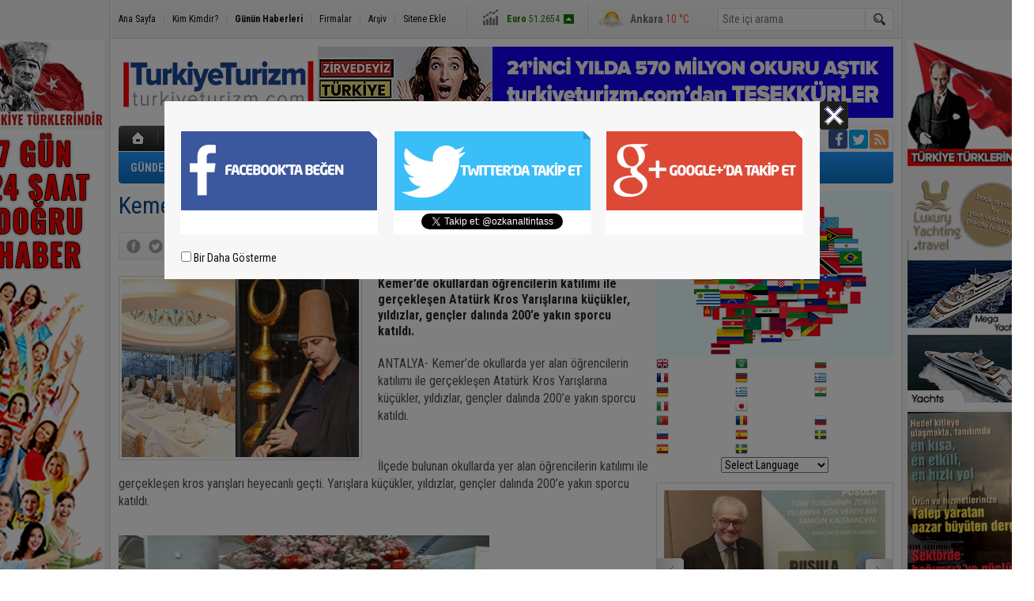

--- FILE ---
content_type: text/html; charset=UTF-8
request_url: https://www.turkiyeturizm.com/kemerde-ataturk-kros-yarislari-7607h.htm
body_size: 9975
content:
<!DOCTYPE html>
<html lang="tr" itemscope itemtype="http://schema.org/NewsArticle">
<head>
<base href="https://www.turkiyeturizm.com/" target="_self"/>
<meta http-equiv="Content-Type" content="text/html; charset=UTF-8" />
<link rel="icon" href="/favicon.ico?1"> 
<meta http-equiv="Refresh" content="300" />
<title>Kemer&#039;de Atatürk Kros Yarışları</title>
<meta name="description" content="Kemer’de okullardan öğrencilerin katılımı ile gerçekleşen Atatürk Kros Yarışlarına küçükler, yıldızlar, gençler dalında 200’e yakın sporcu katıldı." />
<link rel="canonical" href="https://www.turkiyeturizm.com/kemerde-ataturk-kros-yarislari-7607h.htm" />
<link rel="amphtml" href="https://www.turkiyeturizm.com/service/amp/kemerde-ataturk-kros-yarislari-7607h.htm">
<link rel="alternate" href="https://www.turkiyeturizm.com/mobi/kemerde-ataturk-kros-yarislari-7607h.htm" media="only screen and (max-width: 640px)" />
<link rel="image_src" type="image/jpeg" href="https://www.turkiyeturizm.com/d/news/14161.jpg" />
<meta name="DC.date.issued" content="2007-12-26T09:19:14+02:00" />
<meta property="og:type" content="article" />
<meta property="og:site_name" content="Türkiye Turizm" />
<meta property="og:url" content="https://www.turkiyeturizm.com/kemerde-ataturk-kros-yarislari-7607h.htm" />
<meta property="og:title" content="Kemer&#039;de Atatürk Kros Yarışları" />
<meta property="og:description" content="Kemer’de okullardan öğrencilerin katılımı ile gerçekleşen Atatürk Kros Yarışlarına küçükler, yıldızlar, gençler dalında 200’e yakın sporcu katıldı." />
<meta property="og:image" content="https://www.turkiyeturizm.com/d/news/14161.jpg" />
<meta property="og:image:width" content="300" />
<meta property="og:image:height" content="225" />
<meta name="twitter:card" content="summary">
<meta name="twitter:image" content="https://www.turkiyeturizm.com/d/news/14161.jpg" />
<meta name="twitter:site" content="@ozkanaltintass">
<meta name="twitter:url" content="https://www.turkiyeturizm.com/kemerde-ataturk-kros-yarislari-7607h.htm">
<meta name="twitter:title" content="Kemer&#039;de Atatürk Kros Yarışları" />
<meta name="twitter:description" content="Kemer’de okullardan öğrencilerin katılımı ile gerçekleşen Atatürk Kros Yarışlarına küçükler, yıldızlar, gençler dalında 200’e yakın sporcu katıldı." />
<meta itemprop="thumbnailUrl" content="https://www.turkiyeturizm.com/d/news_t/14161.jpg" />
<meta itemprop="articleSection" content="MICE" />
<meta itemprop="dateCreated" content="2007-12-26T09:19:14+02:00" />
<meta itemprop="dateModified" content="2007-12-26T16:37:54+02:00" />
<meta itemprop="mainEntityOfPage" content="https://www.turkiyeturizm.com/kemerde-ataturk-kros-yarislari-7607h.htm" />
<meta itemprop="headline" content="Kemer&#039;de 200&#039;e yakın küçük öğrenci sporcu Atatürk için yarıştı" />
<link href="https://www.turkiyeturizm.com/s/style.css?200401.css" type="text/css" rel="stylesheet" />
<script type="text/javascript">var BURL="https://www.turkiyeturizm.com/"; var SURL="https://www.turkiyeturizm.com/s/"; var DURL="https://www.turkiyeturizm.com/d/";</script>
<script type="text/javascript" src="https://www.turkiyeturizm.com/s/function.js?200401.js"></script>
<!-- Global site tag (gtag.js) - Google Analytics -->
<script async src="https://www.googletagmanager.com/gtag/js?id=UA-2276308-1"></script>
<script>
  window.dataLayer = window.dataLayer || [];
  function gtag(){dataLayer.push(arguments);}
  gtag('js', new Date());

  gtag('config', 'UA-2276308-1');
</script>

<script async src="https://pagead2.googlesyndication.com/pagead/js/adsbygoogle.js?client=ca-pub-7047457924885284"
     crossorigin="anonymous"></script></head>
<body class="body_main">
<div class="CM_pageskin CM_pageskin_3"><div class="left"><div class="banner_code"><a href="https://www.turkiyeturizm.com" target="https://www.turkiyeturizm.com"><img src="https://www.turkiyeturizm.com/d/banner/ata2.20210301190533.jpg" width="160" height="110" alt=""/></a>
</br>

<img src="https://www.turkiyeturizm.com/d/banner/160x600.20210105145403.jpg" width="160" height="600" alt=""/></br>

<a href="https://www.turkiyeturizm.com" target="https://www.turkiyeturizm.com"><img src="https://www.turkiyeturizm.com/d/banner/reklam-2.20250316233838.jpg" width="150" height="317" alt=""/></a>

<a href="https://www.turkiyeturizm.com" target="https://www.turkiyeturizm.com"><img src="https://www.turkiyeturizm.com/d/banner/screenshot-2025-03-17-at-00.29.07.png" width="150" height="224" alt=""/></a>

<a href="https://www.kemerlihandeluxehotel.com/tr" target="https://www.kemerlihandeluxehotel.com/tr"><img src="https://www.turkiyeturizm.com/d/banner/screenshot-2025-03-17-at-00.31.36.20250317003606.png" width="150" height="272" alt=""/></a></div></div><div class="right"><div class="banner_code"><img src="https://www.turkiyeturizm.com/d/banner/ata.20180520155833.jpg" width="160" height="160" alt=""/>
<div style="width: 100%; height: 5px;"></div>
<img src="https://www.turkiyeturizm.com/d/banner/yachtcopy.png" width="150" height="300" alt=""/>


<a href="https://www.turkiyeturizm.com" target="https://www.turkiyeturizm.com"><img src="https://www.turkiyeturizm.com/d/banner/reklam-2.20250316233838.jpg" width="150" height="317" alt=""/></a>

<a href=""><img src="https://www.turkiyeturizm.com/d/banner/heritage.jpg" width="150" height="150" border="0" alt=""/></a>
<div style="width: 100%; height: 5px;"></div>

<a href=""><img src="https://www.turkiyeturizm.com/d/banner/1458616_10151949367973190_1438248435_n.jpg" width="150" height="150" border="0" alt=""/></a>
<div style="width: 100%; height: 5px;"></div>

<script async src="https://pagead2.googlesyndication.com/pagead/js/adsbygoogle.js?client=ca-pub-7047457924885284"
     crossorigin="anonymous"></script>
<!-- Sag kolon esnek-web/amp -->
<ins class="adsbygoogle"
     style="display:block"
     data-ad-client="ca-pub-7047457924885284"
     data-ad-slot="2109797176"
     data-ad-format="auto"
     data-full-width-responsive="true"></ins>
<script>
     (adsbygoogle = window.adsbygoogle || []).push({});
</script>

<a href="https://www.turkiyeturizm.com" target="https://www.turkiyeturizm.com"><img src="https://www.turkiyeturizm.com/d/banner/58-585143_family2-tourist-family-png-transparent-png.jpg" width="150" height="120" alt=""/></a></div></div></div><div class="main_container"><div class="base_outer clearfix"><div class="base_topbar base_position"><ul class="quick_launch"><li class="parent"><a href="https://www.turkiyeturizm.com/./" target="_self">Ana Sayfa</a></li><li class="sep"></li><li class="parent"><a href="https://www.turkiyeturizm.com/biyografi.htm" target="_self">Kim Kimdir?</a></li><li class="sep"></li><li class="sole"><a href="https://www.turkiyeturizm.com/gunun-haberleri.htm" target="_self">Günün Haberleri</a></li><li class="sep"></li><li class="parent"><a href="https://www.turkiyeturizm.com/firma-rehberi.htm" target="_self">Firmalar</a></li><li class="sep"></li><li class="parent"><a href="https://www.turkiyeturizm.com/search_result.php" target="_self">Arşiv</a></li><li class="sep"></li><li class="parent"><a href="https://www.turkiyeturizm.com/sitene-ekle.htm" target="_self">Sitene Ekle</a></li></ul><div class="currency_slider" id="currency_slider"><div class="viewport"><ul class="overview"><li class="up"><span><b>BIST</b> 12433.5</span></li><li class="up"><span><b>Altın</b> 6941.19</span></li><li class="up"><span><b>Dolar</b> 43.3551</span></li><li class="up"><span><b>Euro</b> 51.2654</span></li></ul></div></div><div class="weather_slider" id="weather_slider"><div class="viewport"><ul class="overview"><li style="background-position: -3px -812px;"><span>İstanbul</span> 9 °C</li><li style="background-position: -3px -812px;"><span>Ankara</span> 10 °C</li><li style="background-position: -3px -754px;"><span>Antalya</span> 10 °C</li></ul></div></div><form action="search_result.php" method="get"><input class="search_input" type="text" name="search_key" placeholder="Site içi arama" /><input class="search_button" type="submit" value="" /></form></div></div><div class="base_outer clearfix"><div class="base_top base_position"><div class="logo"><a href="https://www.turkiyeturizm.com/" rel="home"><img src="https://www.turkiyeturizm.com/s/i/logo.png" alt="Türkiye Turizm" width="250" height="100" /></a></div><div class="banner"><div class="inner" id="banner_logo_side"><a href="https://www.turkiyeturizm.com" target="https://www.turkiyeturizm.com"><img src="https://www.turkiyeturizm.com/d/banner/banner-26.jpg" width="728" height="90" alt=""/></a></div></div><div class="nav-mini"><a href="https://www.turkiyeturizm.com/" title="Anasayfa" rel="home"></a></div><div class="nav-mini-2"><a href="https://www.turkiyeturizm.com/foto-galeri.htm" title="Foto Galeri"></a><a href="https://www.turkiyeturizm.com/video-galeri.htm" title="Video Galeri"></a></div><div class="last_min" id="last_min"><div class="viewport"><ul class="overview"><li><a href="https://www.turkiyeturizm.com/ilitesim-ve-turizmde-kuresel-donum-noktasi-gerekiyor-79459h.htm">İliteşim ve Turizmde küresel dönüm noktası gerekiyor</a></li><li><a href="https://www.turkiyeturizm.com/fitur-2026-hafta-sonu-gezginlere-kapilarini-acti-79458h.htm">FITUR 2026, hafta sonu gezginlere kapılarını açtı</a></li><li><a href="https://www.turkiyeturizm.com/kemer-beldibi-yolu-turizm-sezonuna-kadar-yenileniyor-79456h.htm">Kemer Beldibi Yolu turizm sezonuna kadar yenileniyor</a></li><li><a href="https://www.turkiyeturizm.com/fitur-2026-en-iyi-standodulunun-kazananlariacikladi-79457h.htm">FITUR 2026, En İyi Stand Ödülü'nün kazananları açıkladı.</a></li><li><a href="https://www.turkiyeturizm.com/yoruk-yasam-kulturu-turizmle-evrensele-tasinmali-79455h.htm">Yörük yaşam kültürü turizmle evrensele taşınmalı!</a></li><li><a href="https://www.turkiyeturizm.com/vizesiz-emirlikler-ve-guney-amerika-kesfi-79454h.htm">Vizesiz Emirlikler ve Güney Amerika Keşfi</a></li><li><a href="https://www.turkiyeturizm.com/48-milyarlik-dev-ihale-mehmet-cengize-gitti-79452h.htm">48 milyarlık dev ihale Mehmet Cengiz'e gitti</a></li><li><a href="https://www.turkiyeturizm.com/sahillerde-estetik-dokuyu-bozan-goruntulere-gecit-yok-79453h.htm">Sahillerde estetik dokuyu bozan görüntülere geçit yok!</a></li><li><a href="https://www.turkiyeturizm.com/kilim-gazetesi-stuttgartta-birlik-beraberligin-isigi-oldu-79450h.htm">Kilim Gazetesi, Stuttgart'ta birlik beraberliğin ışığı oldu</a></li><li><a href="https://www.turkiyeturizm.com/coffex-2026-kahvesevenleri-bulusturmaya-hazirlaniyor-79451h.htm">Coffex 2026 kahvesevenleri buluşturmaya hazırlanıyor</a></li><li><a href="https://www.turkiyeturizm.com/turizmin-kalbi-stuttgartta-atti-cmt-2026da-rekor-katilim-79449h.htm">Turizmin Kalbi Stuttgart’ta attı: CMT 2026’da rekor katılım</a></li><li><a href="https://www.turkiyeturizm.com/transanatolia-istanbuldan-ankaraya-kosuyor-79448h.htm">TransAnatolia İstanbul’dan Ankara’ya Koşuyor</a></li><li><a href="https://www.turkiyeturizm.com/fitur-womanda-turizmin-kadin-liderligini-konusuldu-79445h.htm">FITUR Woman’da turizmin kadın liderliğini konuşuldu</a></li><li><a href="https://www.turkiyeturizm.com/dunyada38-milyonu-askin-kruvaziyer-yolcusu-bekleniyor-i-79440h.htm">Dünyada 38 milyonu aşkın kruvaziyer yolcusu bekleniyor.I</a></li><li><a href="https://www.turkiyeturizm.com/cmt-2026nin-turizm-kahramanlari-odullendirildi-79438h.htm">CMT 2026'nın turizm kahramanları ödüllendirildi</a></li></ul></div></div><div class="social"><a style="background-color: #3b5998" href="altintasozkan" rel="nofollow" target="_blank" title="Facebook ile takip et"><i class="icon-facebook"></i></a><a style="background-color: #00abf1" href="https://twitter.com/ozkanaltintass" rel="nofollow" target="_blank" title="Twitter ile takip et"><i class="icon-twitter"></i></a><a style="background-color: #ff9954" href="https://www.turkiyeturizm.com/rss/" target="_blank" title="RSS, News Feed, Haber Beslemesi"><i class="icon-rss"></i></a></div><ul class="nav"><li class="sep2"></li><li class="item parent" data-value="3"><a class="inr" href="https://www.turkiyeturizm.com/gundem-haberleri-3hk.htm" target="_self"><span>GÜNDEM</span></a><div class="subnav"><div class="inr"><div class="ani"><img src="https://www.turkiyeturizm.com/s/i/loading.gif" width="220" height="19" alt="" /></div></div><div class="btm"></div></div></li><li class="sep"></li><li class="item parent" data-value="5"><a class="inr" href="https://www.turkiyeturizm.com/konaklama-haberleri-5hk.htm" target="_self"><span>KONAKLAMA</span></a><div class="subnav"><div class="inr"><div class="ani"><img src="https://www.turkiyeturizm.com/s/i/loading.gif" width="220" height="19" alt="" /></div></div><div class="btm"></div></div></li><li class="sep"></li><li class="item parent" data-value="6"><a class="inr" href="https://www.turkiyeturizm.com/acenteler-haberleri-6hk.htm" target="_self"><span>ACENTELER</span></a><div class="subnav"><div class="inr"><div class="ani"><img src="https://www.turkiyeturizm.com/s/i/loading.gif" width="220" height="19" alt="" /></div></div><div class="btm"></div></div></li><li class="sep"></li><li class="item parent" data-value="7"><a class="inr" href="https://www.turkiyeturizm.com/ulastirma-haberleri-7hk.htm" target="_self"><span>ULAŞTIRMA</span></a><div class="subnav"><div class="inr"><div class="ani"><img src="https://www.turkiyeturizm.com/s/i/loading.gif" width="220" height="19" alt="" /></div></div><div class="btm"></div></div></li><li class="sep"></li><li class="item parent" data-value="11"><a class="inr" href="https://www.turkiyeturizm.com/yeme-icme-haberleri-11hk.htm" target="_self"><span>YEME İÇME</span></a><div class="subnav"><div class="inr"><div class="ani"><img src="https://www.turkiyeturizm.com/s/i/loading.gif" width="220" height="19" alt="" /></div></div><div class="btm"></div></div></li><li class="sep"></li><li class="item parent" data-value="9"><a class="inr" href="https://www.turkiyeturizm.com/gezi-haberleri-9hk.htm" target="_self"><span>GEZİ</span></a><div class="subnav"><div class="inr"><div class="ani"><img src="https://www.turkiyeturizm.com/s/i/loading.gif" width="220" height="19" alt="" /></div></div><div class="btm"></div></div></li><li class="sep"></li><li class="item parent" data-value="12"><a class="inr" href="https://www.turkiyeturizm.com/dernekler-haberleri-12hk.htm" target="_self"><span>DERNEKLER</span></a><div class="subnav"><div class="inr"><div class="ani"><img src="https://www.turkiyeturizm.com/s/i/loading.gif" width="220" height="19" alt="" /></div></div><div class="btm"></div></div></li><li class="sep"></li><li class="item parent" data-value="4"><a class="inr" href="https://www.turkiyeturizm.com/mice-haberleri-4hk.htm" target="_self"><span>MICE</span></a><div class="subnav"><div class="inr"><div class="ani"><img src="https://www.turkiyeturizm.com/s/i/loading.gif" width="220" height="19" alt="" /></div></div><div class="btm"></div></div></li><li class="sep"></li><li class="item parent" data-value="10"><a class="inr" href="https://www.turkiyeturizm.com/turizm-haberleri-10hk.htm" target="_self"><span>TURİZM</span></a><div class="subnav"><div class="inr"><div class="ani"><img src="https://www.turkiyeturizm.com/s/i/loading.gif" width="220" height="19" alt="" /></div></div><div class="btm"></div></div></li><li class="sep"></li><li class="item parent" data-value="8"><a class="inr" href="https://www.turkiyeturizm.com/kurumsal-haberleri-8hk.htm" target="_self"><span>KURUMSAL</span></a><div class="subnav"><div class="inr"><div class="ani"><img src="https://www.turkiyeturizm.com/s/i/loading.gif" width="220" height="19" alt="" /></div></div><div class="btm"></div></div></li><li class="sep"></li></ul></div></div><div class="base_outer"><div id="base" class="base base_position clearfix"><div id="base_middle" class="base_middle"><div class="middle_content_title"><h1 itemprop="name">Kemer'de Atatürk Kros Yarışları</h1></div><div class="middle_content_top"><div class="top_social"><script type="text/javascript">showBookmark3();</script></div><div class="nav" itemscope itemtype="http://data-vocabulary.org/Breadcrumb"><a itemprop="url" href="https://www.turkiyeturizm.com/" rel="home"><span itemprop="title">Ana Sayfa</span></a><span itemprop="child" itemscope itemtype="http://data-vocabulary.org/Breadcrumb">&raquo; <a itemprop="url" href="https://www.turkiyeturizm.com/mice-haberleri-4hk.htm" rel="self"><span itemprop="title">MICE</span></a></span></div><div class="text_size"><img src="https://www.turkiyeturizm.com/s/i/1x1.gif" onclick="changeFontSize('#news_content', 'd');" title="Yazıyı küçült" width="24" height="18" alt="" /><img src="https://www.turkiyeturizm.com/s/i/1x1.gif" onclick="changeFontSize('#news_content', 'u');" title="Yazıyı büyüt" width="24" height="18" alt="" /></div><div class="tools"><a class="go_send" rel="nofollow" href="javascript:void(0)" onclick="return openPopUp_520x390('https://www.turkiyeturizm.com/send_to_friend.php?type=1&amp;id=7607');" title="Arkadaşına Gönder"></a><a class="go_print" rel="nofollow" href="javascript:void(0)" onclick="return openPopUp_670x500('https://www.turkiyeturizm.com/print.php?type=1&amp;id=7607')" title="Yazdır"></a></div><div class="top_date" itemprop="datePublished" content="2007-12-26T22:00:00+02:00">26.12.2007 22:00</div></div><div class="middle_content"><div class="news_detail"><div class="side_detail"><img itemprop="image" class="image" src="https://www.turkiyeturizm.com/d/news/14161.jpg" alt="Kemer&#039;de Atatürk Kros Yarışları" width="300" height="225" /></div><div itemprop="description" class="short_content">Kemer&#8217;de okullardan öğrencilerin katılımı ile gerçekleşen Atatürk Kros Yarışlarına küçükler, yıldızlar, gençler dalında 200&#8217;e yakın sporcu katıldı.</div><div itemprop="articleBody" id="news_content" class="text_content"><p class="MsoNoSpacing" style="MARGIN: 0cm 0cm 0pt"><font>ANTALYA- Kemer’de okullarda yer alan öğrencilerin katılımı ile gerçekleşen Atatürk Kros Yarışlarına küçükler, yıldızlar, gençler dalında 200’e yakın sporcu katıldı.<?xml:namespace prefix = o /><p></p></font></p>
<p class="MsoNoSpacing" style="MARGIN: 0cm 0cm 0pt"><?xml:namespace prefix = o ns = "urn:schemas-microsoft-com:office:office" /></p>
<p><font> </font></p>
<font>İlçede bulunan okullarda yer alan öğrencilerin katılımı ile gerçekleşen kros yarışları heyecanlı geçti. Yarışlara küçükler, yıldızlar, gençler dalında 200’e yakın sporcu katıldı.<p></p></font>
<p class="MsoNoSpacing" style="MARGIN: 0cm 0cm 0pt"><font><br><img height="235" src="https://www.turkiyeturizm.com/d/news/14163.jpg" width="469"><br><br>Antalya’da gerçekleştirilecek Atatürk Kros yarışları öncesi seçmelerin yapıldığı yarışlar hakkında bilgiler veren Kemer İlçe Lig Heyeti Görevlisi Raziye Saka, “ 27 Aralık ta Antalya’da yapılacak olan Atatürk Kros yarışlarında Kemer’i temsil edecek sporcularımızın tespit edileceği yarışlarımız bugün yapılıyor. Yarışlara küçükler, yıldızlar, gençler dalında sporcular katılıyor. Branşlarında dereceye giren öğrencilerimiz Antalya’da 27 Aralık 2007’deki Atatürk Kros yarışında Kemer’i temsil edecekler. “dedi. <p></p></font></p>
<p class="MsoNoSpacing" style="MARGIN: 0cm 0cm 0pt"></p>
<p><font> </font></p>
<p class="MsoNoSpacing" style="MARGIN: 0cm 0cm 0pt"><font><img height="235" src="https://www.turkiyeturizm.com/d/news/14164.jpg" width="469"><br><br>Başkan Şeker’den başarı dilekleri…<p></p></font></p>
<p class="MsoNoSpacing" style="MARGIN: 0cm 0cm 0pt"><font>Yarış öncesi Kemer Belediyesi önünde toplanan sporcuların yanına gelerek başarı dileyen Başkan Şeker, “Bugün Kemer’de kros yarışları yapılıyor. Hayli heyecanlı ve çekişmeli anlar yaşanıyor. Tüm sporculara başarılar diliyorum. Yüce önderimiz Atatürk’ün de dediği gibi, sağlam kafa sağlam vücutta bulunur. Çocuklarımızın, gençlerimizin gelecekte daha sağlıklı olmaları için yaptıkları bu sporu devam ettirmeleri ve geliştirmeleri hayli önemli.” dedi.<p></p></font></p>
<p class="MsoNoSpacing" style="MARGIN: 0cm 0cm 0pt"></p>
<p><font> <br><img height="235" src="https://www.turkiyeturizm.com/d/news/14165.jpg" width="469"><br></font></p></div><div class="clear"></div><div class="read_count" itemprop="interactionCount">Bu haber toplam 0 defa okunmuştur</div></div><script type="text/javascript">showBookmark5("altintasozkan", "ozkanaltintass");</script><div class="latest_gallery"><div class="caption">SON EKLENEN <span>GALERİLER</span></div><ul class="content"></ul></div><div class="middle_sub_page_title"><span>Diğer Haberler</span></div><div class="news_set"><div class="inner clearfix"><div><a class="image" href="https://www.turkiyeturizm.com/ilitesim-ve-turizmde-kuresel-donum-noktasi-gerekiyor-79459h.htm"><img src="https://www.turkiyeturizm.com/d/news_t/53462.jpg" alt="İliteşim ve Turizmde küresel dönüm noktası gerekiyor" width="210" height="157" /></a><a class="content" href="https://www.turkiyeturizm.com/ilitesim-ve-turizmde-kuresel-donum-noktasi-gerekiyor-79459h.htm"><span>İliteşim ve Turizmde küresel dönüm noktası gerekiyor</span>Birinci Uluslararası İletişim ve Turizm Zirvesi, “iletişim ve turizm profesyonelleri için bir bilgi kaynağı olarak önemli bir küresel dönüm noktası” olmayı hedefliyor.</a></div><div><a class="image" href="https://www.turkiyeturizm.com/fitur-2026-hafta-sonu-gezginlere-kapilarini-acti-79458h.htm"><img src="https://www.turkiyeturizm.com/d/news_t/53460.jpg" alt="FITUR 2026, hafta sonu gezginlere kapılarını açtı" width="210" height="157" /></a><a class="content" href="https://www.turkiyeturizm.com/fitur-2026-hafta-sonu-gezginlere-kapilarini-acti-79458h.htm"><span>FITUR 2026, hafta sonu gezginlere kapılarını açtı</span>Uluslararası Turizm Fuarı'nın 46. edisyonu , sektör profesyonellerine özel olarak ayrılan ilk üç gününü, turizm için mükemmel bir yılı yansıtan ve 2026'da da devam edecek büyümeyi öngören olumlu bir sonuçla tamamladı.</a></div><div><a class="image" href="https://www.turkiyeturizm.com/fitur-2026-en-iyi-standodulunun-kazananlariacikladi-79457h.htm"><img src="https://www.turkiyeturizm.com/d/news_t/53458.jpg" alt="FITUR 2026, En İyi Stand Ödülü&#039;nün kazananları açıkladı." width="210" height="157" /></a><a class="content" href="https://www.turkiyeturizm.com/fitur-2026-en-iyi-standodulunun-kazananlariacikladi-79457h.htm"><span>FITUR 2026, En İyi Stand Ödülü'nün kazananları açıkladı.</span>Özerk Bölgeler kategorisinde Kastilya y León, Madrid ve Galiçya'nın; Ülkeler ve Bölgeler kategorisinde Guatemala, Abu Dabi ve Mısır'ın; Şirketler kategorisinde ise Vincci, Meliá ve Alsa'nın tasarımlarını öne çıkarıyor.</a></div><div><a class="image" href="https://www.turkiyeturizm.com/kilim-gazetesi-stuttgartta-birlik-beraberligin-isigi-oldu-79450h.htm"><img src="https://www.turkiyeturizm.com/d/news_t/53444.jpg" alt="Kilim Gazetesi, Stuttgart&#039;ta birlik beraberliğin ışığı oldu" width="210" height="157" /></a><a class="content" href="https://www.turkiyeturizm.com/kilim-gazetesi-stuttgartta-birlik-beraberligin-isigi-oldu-79450h.htm"><span>Kilim Gazetesi, Stuttgart'ta birlik beraberliğin ışığı oldu</span>Baden Vürtenberg bölgesinin en büyük Türkçe gazetesi “Kilim”in Stuttgart Messe’de düzenlediği geleneksel “Turizm Galası’na katılanlar birlik, beraberlik mesajları verdiler.</a></div><div><a class="image" href="https://www.turkiyeturizm.com/coffex-2026-kahvesevenleri-bulusturmaya-hazirlaniyor-79451h.htm"><img src="https://www.turkiyeturizm.com/d/news_t/53446.jpg" alt="Coffex 2026 kahvesevenleri buluşturmaya hazırlanıyor" width="210" height="157" /></a><a class="content" href="https://www.turkiyeturizm.com/coffex-2026-kahvesevenleri-bulusturmaya-hazirlaniyor-79451h.htm"><span>Coffex 2026 kahvesevenleri buluşturmaya hazırlanıyor</span>8. kez gerçekleşecek Coffex 2026, kahveyi yalnızca bir ürün değil, kültürel, ticari ve deneyimsel bir ekosistem olarak ele alan yapısıyla, sektörün tüm paydaşlarını İstanbul’da bir araya getirmeye hazırlanıyor.</a></div><div><a class="image" href="https://www.turkiyeturizm.com/turizmin-kalbi-stuttgartta-atti-cmt-2026da-rekor-katilim-79449h.htm"><img src="https://www.turkiyeturizm.com/d/news_t/53443.jpg" alt="Turizmin Kalbi Stuttgart’ta attı: CMT 2026’da rekor katılım" width="210" height="157" /></a><a class="content" href="https://www.turkiyeturizm.com/turizmin-kalbi-stuttgartta-atti-cmt-2026da-rekor-katilim-79449h.htm"><span>Turizmin Kalbi Stuttgart’ta attı: CMT 2026’da rekor katılım</span>Türkiye’den 17 otelin “Türkiye Select” işbirliğinde katıldığı dünyanın en büyük tüketici turizm fuarı CMT 2026, fuarında, karavancılıktan dijital turizme kadar seyahatin geleceği şekilleniyor.</a></div></div></div><div class="news_list_view"><li><a href="https://www.turkiyeturizm.com/transanatolia-istanbuldan-ankaraya-kosuyor-79448h.htm">TransAnatolia İstanbul’dan Ankara’ya Koşuyor</a><span class="date">23 Ocak 2026 Cuma 09:00</span></li><li><a href="https://www.turkiyeturizm.com/fitur-womanda-turizmin-kadin-liderligini-konusuldu-79445h.htm">FITUR Woman’da turizmin kadın liderliğini konuşuldu</a><span class="date">23 Ocak 2026 Cuma 08:14</span></li><li><a href="https://www.turkiyeturizm.com/dunyada38-milyonu-askin-kruvaziyer-yolcusu-bekleniyor-i-79440h.htm">Dünyada 38 milyonu aşkın kruvaziyer yolcusu bekleniyor.I</a><span class="date">23 Ocak 2026 Cuma 07:51</span></li><li><a href="https://www.turkiyeturizm.com/cmt-2026nin-turizm-kahramanlari-odullendirildi-79438h.htm">CMT 2026&#039;nın turizm kahramanları ödüllendirildi</a><span class="date">22 Ocak 2026 Perşembe 23:00</span></li><li><a href="https://www.turkiyeturizm.com/avrupanin-hizli-bisikletcileri-konyada-yarisacak-79437h.htm">Avrupa&#039;nın hızlı bisikletçileri Konya&#039;da yarışacak</a><span class="date">22 Ocak 2026 Perşembe 21:09</span></li><li><a href="https://www.turkiyeturizm.com/itb-berlin-2026daturizm-icin-trendler-ve-yenilikler-79436h.htm">ITB Berlin 2026&#039;da turizm için trendler ve yenilikler</a><span class="date">22 Ocak 2026 Perşembe 20:00</span></li><li><a href="https://www.turkiyeturizm.com/derin-miras-projesi-dusseldorfta-dunyaya-tanitildi-79434h.htm">Derin Miras Projesi Düsseldorf&#039;ta dünyaya tanıtıldı</a><span class="date">22 Ocak 2026 Perşembe 18:00</span></li><li><a href="https://www.turkiyeturizm.com/kultur-tarih-ve-miras-gezileri-talep-goruyor-79444h.htm">Kültür, Tarih ve Miras Gezileri talep görüyor</a><span class="date">22 Ocak 2026 Perşembe 11:06</span></li><li><a href="https://www.turkiyeturizm.com/cmt-2026-dunyayi-baden-wurttemberge-getirdi-79426h.htm">CMT 2026: Dünyayı Baden-Württemberg&#039;e getirdi</a><span class="date">22 Ocak 2026 Perşembe 11:00</span></li><li><a href="https://www.turkiyeturizm.com/porto-riko-fitur-2027nin-bir-sonraki-ortak-ulkesi-79442h.htm">Porto Riko, FITUR 2027&#039;nin bir sonraki ortak ülkesi.</a><span class="date">22 Ocak 2026 Perşembe 10:59</span></li></div></div></div><div id="base_side" class="base_side"><div class="banner side_banner"><a href="https://www.turkiyeturizm.com" target="blank"><img src="https://www.turkiyeturizm.com/d/banner/language.20240810104308.jpg" width="300" height="210" alt=""/></a>

<!-- GTranslate: https://gtranslate.io/ -->
<a href="#" onclick="doGTranslate('tr|en');return false;" title="English" class="gflag nturl" style="background-position:-0px -0px;"><img src="//gtranslate.net/flags/blank.png" height="16" width="16" alt="English" /></a><a href="#" onclick="doGTranslate('tr|fr');return false;" title="French" class="gflag nturl" style="background-position:-200px -100px;"><img src="//gtranslate.net/flags/blank.png" height="16" width="16" alt="French" /></a><a href="#" onclick="doGTranslate('tr|de');return false;" title="German" class="gflag nturl" style="background-position:-300px -100px;"><img src="//gtranslate.net/flags/blank.png" height="16" width="16" alt="German" /></a><a href="#" onclick="doGTranslate('tr|it');return false;" title="Italian" class="gflag nturl" style="background-position:-600px -100px;"><img src="//gtranslate.net/flags/blank.png" height="16" width="16" alt="Italian" /></a><a href="#" onclick="doGTranslate('tr|pt');return false;" title="Portuguese" class="gflag nturl" style="background-position:-300px -200px;"><img src="//gtranslate.net/flags/blank.png" height="16" width="16" alt="Portuguese" /></a><a href="#" onclick="doGTranslate('tr|ru');return false;" title="Russian" class="gflag nturl" style="background-position:-500px -200px;"><img src="//gtranslate.net/flags/blank.png" height="16" width="16" alt="Russian" /></a><a href="#" onclick="doGTranslate('tr|es');return false;" title="Spanish" class="gflag nturl" style="background-position:-600px -200px;"><img src="//gtranslate.net/flags/blank.png" height="16" width="16" alt="Spanish" /></a>

<style type="text/css">
<!--
a.gflag {vertical-align:middle;font-size:16px;padding:1px 0;background-repeat:no-repeat;background-image:url(//gtranslate.net/flags/16.png);}
a.gflag img {border:0;}
a.gflag:hover {background-image:url(//gtranslate.net/flags/16a.png);}
-->
</style>

<br /><select onchange="doGTranslate(this);"><option value="">Select Language</option><option value="tr|ar">Arabic</option><option value="tr|zh-CN">Chinese (Simplified)</option><option value="tr|en">English</option><option value="tr|fr">French</option><option value="tr|de">German</option><option value="tr|el">Greek</option><option value="tr|it">Italian</option><option value="tr|fa">Persian</option><option value="tr|pt">Portuguese</option><option value="tr|ru">Russian</option><option value="tr|es">Spanish</option><option value="tr|tr">Turkish</option></select>

<script type="text/javascript">
/* <![CDATA[ */
if(top.location!=self.location)top.location=self.location;
window['_tipoff']=function(){};window['_tipon']=function(a){};
function doGTranslate(lang_pair) {if(lang_pair.value)lang_pair=lang_pair.value;if(location.hostname!='translate.googleusercontent.com' && lang_pair=='tr|tr')return;else if(location.hostname=='translate.googleusercontent.com' && lang_pair=='tr|tr')location.href=unescape(gfg('u'));else if(location.hostname!='translate.googleusercontent.com' && lang_pair!='tr|tr')location.href='https://translate.google.com/translate?client=tmpg&hl=en&langpair='+lang_pair+'&u='+escape(location.href);else location.href='https://translate.google.com/translate?client=tmpg&hl=en&langpair='+lang_pair+'&u='+unescape(gfg('u'));}
function gfg(name) {name=name.replace(/[[]/,"\[").replace(/[]]/,"\]");var regexS="[?&]"+name+"=([^&#]*)";var regex=new RegExp(regexS);var results=regex.exec(location.href);if(results==null)return "";return results[1];}
/* ]]> */
</script></div><div class="headline_side" id="headline_side"><div class="viewport"><ul class="overview"><li><a href="https://www.turkiyeturizm.com/dedeman-hospitalityin-2026-yili-hedefi-130-milyon-ciro-79161h.htm"><img src="https://www.turkiyeturizm.com/d/news/52869.jpg" alt="Dedeman Hospitality’ın 2026 yılı hedefi 130 milyon ciro" width="280" height="210" /><span class="title_bck"></span><span class="title">Dedeman Hospitality’ın 2026 yılı hedefi 130 milyon ciro</span></a></li><li><a href="https://www.turkiyeturizm.com/talha-camasta-pusula-ile-kitap-yazanlar-arasina-girdi-79066h.htm"><img src="https://www.turkiyeturizm.com/s/i/1x1.gif" data-src="https://www.turkiyeturizm.com/d/news/52670.jpg" alt="Talha Çamaş’ta “Pusula” ile kitap yazanlar arasına girdi" width="280" height="210" /><span class="title_bck"></span><span class="title">Talha Çamaş’ta “Pusula” ile kitap yazanlar arasına girdi</span></a></li><li><a href="https://www.turkiyeturizm.com/girit-evi-sidede-giritli-yasami-ve-turizmine-isik-tutuyor-78995h.htm"><img src="https://www.turkiyeturizm.com/s/i/1x1.gif" data-src="https://www.turkiyeturizm.com/d/news/52530.jpg" alt="Girit Evi Side&#039;de Giritli yaşamı ve turizmine ışık tutuyor!" width="280" height="210" /><span class="title_bck"></span><span class="title">Girit Evi Side'de Giritli yaşamı ve turizmine ışık tutuyor!</span></a></li><li><a href="https://www.turkiyeturizm.com/seyahat-dunyasi-en-sevilen-gelenegini-kurtarabilir-mi-78986h.htm"><img src="https://www.turkiyeturizm.com/s/i/1x1.gif" data-src="https://www.turkiyeturizm.com/d/news/52509.jpg" alt="Seyahat dünyası en sevilen geleneğini kurtarabilir mi?" width="280" height="210" /><span class="title_bck"></span><span class="title">Seyahat dünyası en sevilen geleneğini kurtarabilir mi?</span></a></li><li><a href="https://www.turkiyeturizm.com/korfez-ulkeleri-gazetecileri-istanbulu-yeniden-kesfetti-78642h.htm"><img src="https://www.turkiyeturizm.com/s/i/1x1.gif" data-src="https://www.turkiyeturizm.com/d/news/51808.jpg" alt="Körfez ülkeleri gazetecileri İstanbul’u yeniden keşfetti" width="280" height="210" /><span class="title_bck"></span><span class="title">Körfez ülkeleri gazetecileri İstanbul’u yeniden keşfetti</span></a></li><li><a href="https://www.turkiyeturizm.com/turizmde-kalitenin-simgesi-skalite-25-odulleri-verildi-78508h.htm"><img src="https://www.turkiyeturizm.com/s/i/1x1.gif" data-src="https://www.turkiyeturizm.com/d/news/51523.jpg" alt="Turizmde kalitenin simgesi, “Skalite ‘25” ödülleri verildi" width="280" height="210" /><span class="title_bck"></span><span class="title">Turizmde kalitenin simgesi, “Skalite ‘25” ödülleri verildi</span></a></li><li><a href="https://www.turkiyeturizm.com/kongreye-ulasim-ve-konaklamayi-tursab-karsilayacak-78421h.htm"><img src="https://www.turkiyeturizm.com/s/i/1x1.gif" data-src="https://www.turkiyeturizm.com/d/news/51325.jpg" alt="Kongreye ulaşım ve konaklamayı TÜRSAB karşılayacak" width="280" height="210" /><span class="title_bck"></span><span class="title">Kongreye ulaşım ve konaklamayı TÜRSAB karşılayacak</span></a></li><li><a href="https://www.turkiyeturizm.com/wtm-london-2025te-nitelikli-alici-sayisinda-11lik-artis-78388h.htm"><img src="https://www.turkiyeturizm.com/s/i/1x1.gif" data-src="https://www.turkiyeturizm.com/d/news/45968.jpg" alt="WTM London 2025&#039;te nitelikli alıcı sayısında %11&#039;lik artış" width="280" height="210" /><span class="title_bck"></span><span class="title">WTM London 2025'te nitelikli alıcı sayısında %11'lik artış</span></a></li><li><a href="https://www.turkiyeturizm.com/amerikanin-irani-bombalama-maliyeti-100-milyar-dolar-77680h.htm"><img src="https://www.turkiyeturizm.com/s/i/1x1.gif" data-src="https://www.turkiyeturizm.com/d/news/49767.jpg" alt="Amerika’nın İran’ı bombalama maliyeti 100 milyar dolar" width="280" height="210" /><span class="title_bck"></span><span class="title">Amerika’nın İran’ı bombalama maliyeti 100 milyar dolar</span></a></li><li><a href="https://www.turkiyeturizm.com/12-gunluk-savasin-israil-ve-irana-maliyeti-nedir-77679h.htm"><img src="https://www.turkiyeturizm.com/s/i/1x1.gif" data-src="https://www.turkiyeturizm.com/d/news/49765.jpg" alt="12 günlük savaşın İsrail ve İran&#039;a maliyeti nedir?" width="280" height="210" /><span class="title_bck"></span><span class="title">12 günlük savaşın İsrail ve İran'a maliyeti nedir?</span></a></li></ul></div><div class="buttons prev" title="Geri"></div><div class="buttons next" title="İleri"></div></div><div class="banner side_banner"><div style="width: 100%; height: 5px;"></div>
<ahref="https://www.youtube.com/channel/UCH7ppYgg2ULhzMRSuCsL9mQ/" target="blank"><img src="https://www.turkiyeturizm.com/d/banner/ozkan-banner-1.jpg" width="300" height="300" alt=""/></a></div><div class="gallery_side gallery_side_photo"><a class="caption" href="https://www.turkiyeturizm.com/foto-galeri.htm">FOTO GALERİ</a><div class="items"><div class="viewport"><ul class="overview"><li><a href="https://www.turkiyeturizm.com/best-all-inclusive-resorts-in-europe-revealed-8g.htm"><img src="https://www.turkiyeturizm.com/d/gallery/8_s.jpg" alt="Best all-inclusive resorts in Europe revealed" width="280" height="208" /><span class="tl"></span><span class="title">Best all-inclusive resorts in Europe revealed</span></a></li><li><a href="https://www.turkiyeturizm.com/avrupada-anti-turizm-kavrami-buyuyor-7g.htm"><img src="https://www.turkiyeturizm.com/d/gallery/7_s.jpg" alt="Avrupa&#039;da anti-turizm kavramı büyüyor" width="280" height="208" /><span class="tl"></span><span class="title">Avrupa'da anti-turizm kavramı büyüyor</span></a></li><li><a href="https://www.turkiyeturizm.com/ordu-giresun-havalimani-4g.htm"><img src="https://www.turkiyeturizm.com/d/gallery/4_s.jpg" alt="Ordu-Giresun Havalimanı" width="280" height="208" /><span class="tl"></span><span class="title">Ordu-Giresun Havalimanı</span></a></li></ul></div><ul class="pager"><li class="pagenum" data-index="0"><a href="https://www.turkiyeturizm.com/best-all-inclusive-resorts-in-europe-revealed-8g.htm"><img src="https://www.turkiyeturizm.com/d/gallery/8_s.jpg" alt="Best all-inclusive resorts in Europe revealed" width="78" height="51" /></a></li><li class="sep"></li><li class="pagenum" data-index="1"><a href="https://www.turkiyeturizm.com/avrupada-anti-turizm-kavrami-buyuyor-7g.htm"><img src="https://www.turkiyeturizm.com/d/gallery/7_s.jpg" alt="Avrupa&#039;da anti-turizm kavramı büyüyor" width="78" height="51" /></a></li><li class="sep"></li><li class="pagenum" data-index="2"><a href="https://www.turkiyeturizm.com/ordu-giresun-havalimani-4g.htm"><img src="https://www.turkiyeturizm.com/d/gallery/4_s.jpg" alt="Ordu-Giresun Havalimanı" width="78" height="51" /></a></li><li class="sep"></li></ul></div><div class="page_list"><span class="prev" data-value="prev"></span><span data-value="1"></span><span data-value="2"></span><span class="next" data-value="next"></span></div></div><div class="gallery_side gallery_side_video"><a class="caption" href="https://www.turkiyeturizm.com/video-galeri.htm">VİDEO GALERİ</a><div class="items"><div class="viewport"><ul class="overview"><li><a href="https://www.turkiyeturizm.com/bali-gezisi-2017-57v.htm"><img src="https://www.turkiyeturizm.com/d/video/57.jpg" alt="BALI GEZİSİ - 2017" width="280" height="208" /><span class="tl"></span><span class="title">BALI GEZİSİ - 2017</span></a></li><li><a href="https://www.turkiyeturizm.com/abden-ayrilma-brexit-ingiltereyi-nasil-etkiledi-56v.htm"><img src="https://www.turkiyeturizm.com/d/video/56.jpg" alt="AB&#039;DEN AYRILMA, BREXIT İNGILTERE&#039;YI NASIL ETKILEDI?" width="280" height="208" /><span class="tl"></span><span class="title">AB'DEN AYRILMA, BREXIT İNGILTERE'YI NASIL ETKILEDI?</span></a></li><li><a href="https://www.turkiyeturizm.com/usak-turizminin-gelecegini-konustuk-55v.htm"><img src="https://www.turkiyeturizm.com/d/video/55.jpg" alt="UŞAK TURİZMİNİN GELECEĞİNİ KONUŞTUK" width="280" height="208" /><span class="tl"></span><span class="title">UŞAK TURİZMİNİN GELECEĞİNİ KONUŞTUK</span></a></li></ul></div><ul class="pager"><li class="pagenum" data-index="0"><a href="https://www.turkiyeturizm.com/bali-gezisi-2017-57v.htm"><img src="https://www.turkiyeturizm.com/d/video/57.jpg" alt="BALI GEZİSİ - 2017" width="78" height="51" /></a></li><li class="sep"></li><li class="pagenum" data-index="1"><a href="https://www.turkiyeturizm.com/abden-ayrilma-brexit-ingiltereyi-nasil-etkiledi-56v.htm"><img src="https://www.turkiyeturizm.com/d/video/56.jpg" alt="AB&#039;DEN AYRILMA, BREXIT İNGILTERE&#039;YI NASIL ETKILEDI?" width="78" height="51" /></a></li><li class="sep"></li><li class="pagenum" data-index="2"><a href="https://www.turkiyeturizm.com/usak-turizminin-gelecegini-konustuk-55v.htm"><img src="https://www.turkiyeturizm.com/d/video/55.jpg" alt="UŞAK TURİZMİNİN GELECEĞİNİ KONUŞTUK" width="78" height="51" /></a></li><li class="sep"></li></ul></div><div class="page_list"><span class="prev" data-value="prev"></span><span data-value="1"></span><span data-value="2"></span><span data-value="3"></span><span data-value="4"></span><span data-value="5"></span><span data-value="6"></span><span class="next" data-value="next"></span></div></div><div class="banner side_banner"><img src="https://www.turkiyeturizm.com/d/banner/reklam-2.jpg" width="300" height="300" alt=""/>

<div style="width: 100%; height: 5px;"></div>
<img src="https://www.turkiyeturizm.com/d/banner/hilton-maslak.jpg" width="300" height="300" alt=""/></div><div class="side_caption side_caption_2"><a class="sub_link" href="https://www.turkiyeturizm.com/gunun-haberleri.htm">SON DAKİKA HABERLER</a></div><div class="side_content"><ul class="latest_news_side"><li class="sep"></li><li class="item"><a href="https://www.turkiyeturizm.com/ilitesim-ve-turizmde-kuresel-donum-noktasi-gerekiyor-79459h.htm"><span>14:00 - </span>İliteşim ve Turizmde küresel dönüm noktası gerekiyor</a></li><li class="sep"></li><li class="item"><a href="https://www.turkiyeturizm.com/fitur-2026-hafta-sonu-gezginlere-kapilarini-acti-79458h.htm"><span>13:16 - </span>FITUR 2026, hafta sonu gezginlere kapılarını açtı</a></li><li class="sep"></li><li class="item"><a href="https://www.turkiyeturizm.com/kemer-beldibi-yolu-turizm-sezonuna-kadar-yenileniyor-79456h.htm"><span>12:00 - </span>Kemer Beldibi Yolu turizm sezonuna kadar yenileniyor</a></li><li class="sep"></li><li class="item"><a href="https://www.turkiyeturizm.com/fitur-2026-en-iyi-standodulunun-kazananlariacikladi-79457h.htm"><span>11:00 - </span>FITUR 2026, En İyi Stand Ödülü'nün kazananları açıkladı.</a></li><li class="sep"></li><li class="item"><a href="https://www.turkiyeturizm.com/yoruk-yasam-kulturu-turizmle-evrensele-tasinmali-79455h.htm"><span>10:00 - </span>Yörük yaşam kültürü turizmle evrensele taşınmalı!</a></li><li class="sep"></li><li class="item"><a href="https://www.turkiyeturizm.com/vizesiz-emirlikler-ve-guney-amerika-kesfi-79454h.htm"><span>09:00 - </span>Vizesiz Emirlikler ve Güney Amerika Keşfi</a></li><li class="sep"></li><li class="item"><a href="https://www.turkiyeturizm.com/48-milyarlik-dev-ihale-mehmet-cengize-gitti-79452h.htm"><span>08:41 - </span>48 milyarlık dev ihale Mehmet Cengiz'e gitti</a></li><li class="sep"></li><li class="item"><a href="https://www.turkiyeturizm.com/sahillerde-estetik-dokuyu-bozan-goruntulere-gecit-yok-79453h.htm"><span>07:44 - </span>Sahillerde estetik dokuyu bozan görüntülere geçit yok!</a></li><li class="sep"></li><li class="item"><a href="https://www.turkiyeturizm.com/kilim-gazetesi-stuttgartta-birlik-beraberligin-isigi-oldu-79450h.htm"><span>12:00 - </span>Kilim Gazetesi, Stuttgart'ta birlik beraberliğin ışığı oldu</a></li><li class="sep"></li><li class="item"><a href="https://www.turkiyeturizm.com/coffex-2026-kahvesevenleri-bulusturmaya-hazirlaniyor-79451h.htm"><span>11:00 - </span>Coffex 2026 kahvesevenleri buluşturmaya hazırlanıyor</a></li><li class="sep"></li><li class="item"><a href="https://www.turkiyeturizm.com/turizmin-kalbi-stuttgartta-atti-cmt-2026da-rekor-katilim-79449h.htm"><span>10:00 - </span>Turizmin Kalbi Stuttgart’ta attı: CMT 2026’da rekor katılım</a></li><li class="sep"></li><li class="item"><a href="https://www.turkiyeturizm.com/transanatolia-istanbuldan-ankaraya-kosuyor-79448h.htm"><span>09:00 - </span>TransAnatolia İstanbul’dan Ankara’ya Koşuyor</a></li><li class="sep"></li><li class="item"><a href="https://www.turkiyeturizm.com/fitur-womanda-turizmin-kadin-liderligini-konusuldu-79445h.htm"><span>08:14 - </span>FITUR Woman’da turizmin kadın liderliğini konuşuldu</a></li><li class="sep"></li><li class="item"><a href="https://www.turkiyeturizm.com/dunyada38-milyonu-askin-kruvaziyer-yolcusu-bekleniyor-i-79440h.htm"><span>07:51 - </span>Dünyada 38 milyonu aşkın kruvaziyer yolcusu bekleniyor.I</a></li><li class="sep"></li><li class="item"><a href="https://www.turkiyeturizm.com/cmt-2026nin-turizm-kahramanlari-odullendirildi-79438h.htm"><span>23:00 - </span>CMT 2026'nın turizm kahramanları ödüllendirildi</a></li><li class="sep"></li></ul></div><div class="side_content_bottom"></div><div class="side_caption"><a href="javascript:;" onclick="return changeMostlyPage(1, 1);">ÇOK OKUNANLAR</a></div><div class="side_content"><div class="mostly_readed" id="mostly_readed_1"><ul><li class="sep"></li><li><span>1</span><a href="https://www.turkiyeturizm.com/sahillerde-estetik-dokuyu-bozan-goruntulere-gecit-yok-79453h.htm">Sahillerde estetik dokuyu bozan görüntülere geçit yok!</a></li><li class="sep"></li><li><span>2</span><a href="https://www.turkiyeturizm.com/48-milyarlik-dev-ihale-mehmet-cengize-gitti-79452h.htm">48 milyarlık dev ihale Mehmet Cengiz&#039;e gitti</a></li><li class="sep"></li><li><span>3</span><a href="https://www.turkiyeturizm.com/fitur-2026-hafta-sonu-gezginlere-kapilarini-acti-79458h.htm">FITUR 2026, hafta sonu gezginlere kapılarını açtı</a></li><li class="sep"></li><li><span>4</span><a href="https://www.turkiyeturizm.com/fitur-2026-en-iyi-standodulunun-kazananlariacikladi-79457h.htm">FITUR 2026, En İyi Stand Ödülü&#039;nün kazananları açıkladı.</a></li><li class="sep"></li></ul><div class="sub_link"><a href="javascript:;" onclick="return changeMostlyPage(1, 4);">BU AY</a>|<a href="javascript:;" onclick="return changeMostlyPage(1, 3);">BU HAFTA</a>|<a href="javascript:;" onclick="return changeMostlyPage(1, 2);">DÜN</a></div></div></div><div class="side_content_bottom"></div><div class="side_cat_news"></div></div></div></div><div class="base_outer"><div class="base_bottom base_position"><div class="social"><a style="background-color: #3b5998" href="altintasozkan" rel="nofollow" target="_blank" title="Facebook ile takip et"><i class="icon-facebook"></i></a><a style="background-color: #00abf1" href="https://twitter.com/ozkanaltintass" rel="nofollow" target="_blank" title="Twitter ile takip et"><i class="icon-twitter"></i></a><a style="background-color: #ff9954" href="https://www.turkiyeturizm.com/rss/" target="_blank" title="RSS, News Feed, Haber Beslemesi"><i class="icon-rss"></i></a></div><ul class="nav"><li class="parent"><a href="https://www.turkiyeturizm.com/./" target="_self">Ana Sayfa</a></li><li class="sep">|</li><li class="parent"><a href="https://www.turkiyeturizm.com/identity.php" target="_self">Künye</a></li><li class="sep">|</li><li class="parent"><a href="https://www.turkiyeturizm.com/contact.php" target="_self">İletişim</a></li><li class="sep">|</li><li class="parent"><a href="https://www.turkiyeturizm.com/rss/" target="_self">RSS</a></li></ul><div class="info"><strong>Tüm Hakları Saklıdır &copy; 2005 Türkiye Turizm</strong> | İzinsiz ve kaynak gösterilmeden yayınlanamaz.<br /></div><div class="cm-sign"><a href="//www.cmbilisim.com/haber-portali-20s.htm" target="_blank" title="CMNews Haber Portalı Scripti">Haber Scripti</a><i class="icon-cm" title="CM Bilişim Teknolojileri"></i></div></div></div><!-- 0.02750301361084 --></div><script type="text/javascript">showSocialOverlay("altintasozkan", "ozkanaltintass");</script></body></html>

--- FILE ---
content_type: text/html; charset=utf-8
request_url: https://www.google.com/recaptcha/api2/aframe
body_size: 267
content:
<!DOCTYPE HTML><html><head><meta http-equiv="content-type" content="text/html; charset=UTF-8"></head><body><script nonce="1J6e_s4vRgAE_mXXvtvqjA">/** Anti-fraud and anti-abuse applications only. See google.com/recaptcha */ try{var clients={'sodar':'https://pagead2.googlesyndication.com/pagead/sodar?'};window.addEventListener("message",function(a){try{if(a.source===window.parent){var b=JSON.parse(a.data);var c=clients[b['id']];if(c){var d=document.createElement('img');d.src=c+b['params']+'&rc='+(localStorage.getItem("rc::a")?sessionStorage.getItem("rc::b"):"");window.document.body.appendChild(d);sessionStorage.setItem("rc::e",parseInt(sessionStorage.getItem("rc::e")||0)+1);localStorage.setItem("rc::h",'1769271122404');}}}catch(b){}});window.parent.postMessage("_grecaptcha_ready", "*");}catch(b){}</script></body></html>